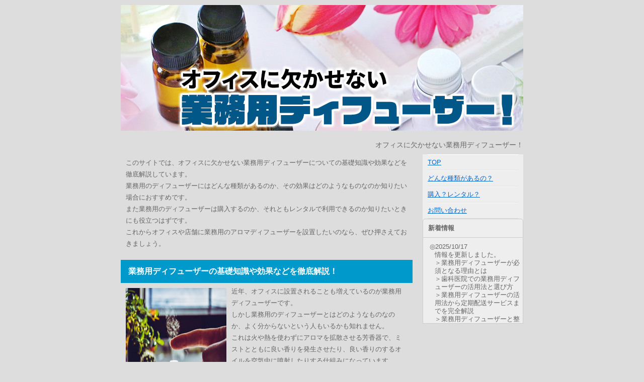

--- FILE ---
content_type: text/html; charset=UTF-8
request_url: https://www.daysinnuniversal.com/
body_size: 15359
content:
<!DOCTYPE html>
<html>
<head>
<meta charset="utf-8" />
<title>オフィスに欠かせない業務用ディフューザー！基礎知識や効果などを徹底解説！2026年1月更新｜オフィスに欠かせない業務用ディフューザー！</title>
<meta name="keywords" content="業務用ディフューザー,基礎知識" />
<meta name="description" content="近年、オフィスに設置されることも増えているのが業務用ディフューザーです。" />
<script type="text/javascript" src="analyze_p/analyze.js"></script>
<!--レスポンシブ-->
<meta name="viewport" content="width=device-width, initial-scale=1, minimum-scale=1">
<link rel="stylesheet" type="text/css" href="common/css/meanmenu.css" media="all"/>
<script src="js/jquery-1.9.1.js"></script>
<script src="js/jquery.meanmenu.js"></script>
<script>
$(document).ready(function() {
$('nav').meanmenu();
});
</script>
<!--レスポンシブここまで-->
<!--CSS切り替え-->
<script type="text/javascript">
(function(){
if ((navigator.userAgent.indexOf('iPhone') > 0 && navigator.userAgent.indexOf('OS 5') < 0 &&
navigator.userAgent.indexOf('iPad') == -1) ||
navigator.userAgent.indexOf('iPod') > 0 ||
navigator.userAgent.indexOf('Android') > 0) {
    document.write('<link rel="stylesheet" type="text/css" href="common/css/sp_base.css" />'); }else {
        document.write('<link rel="stylesheet" type="text/css" href="common/css/base.css" />');
    }

})();
</script>
<!--Twitterスクロール-->
  <script type="text/javascript">
var loop = setInterval(function() {
    var clone = $(".fileget .cnt.cf:first").clone(true);
    $(".fileget .cnt.cf:first").animate({
    marginTop : "-100%"
    }, {
    duration : 4500,
    complete : function() {
        $(".fileget .cnt.cf:first").remove();
        clone.clone(true).insertAfter($(".fileget .cnt.cf:last"));
    }
    });
}, 2000);
 </script>
<!--Twitterスクロールここまで--></head>

<body>

<div id="siteHeader"><div class="cmn">
<p><img src="images/logo.png" alt="オフィスに欠かせない業務用ディフューザー！" width="100%" /></p>
</div>
</div>

<div id="content"><div class="cmn">
<div id="header">

<h1>オフィスに欠かせない業務用ディフューザー！</h1>

<div id="main">


<p>
このサイトでは、オフィスに欠かせない業務用ディフューザーについての基礎知識や効果などを徹底解説しています。<br>業務用のディフューザーにはどんな種類があるのか、その効果はどのようなものなのか知りたい場合におすすめです。<br>また業務用のディフューザーは購入するのか、それともレンタルで利用できるのか知りたいときにも役立つはずです。<br>これからオフィスや店舗に業務用のアロマディフューザーを設置したいのなら、ぜひ押さえておきましょう。<br>
</p>


<h2>業務用ディフューザーの基礎知識や効果などを徹底解説！</h2>
<p>

<img src="images/image1.jpeg"alt="業務用ディフューザーの基礎知識や効果などを徹底解説！" align="left" />

近年、オフィスに設置されることも増えているのが業務用ディフューザーです。<br>しかし業務用のディフューザーとはどのようなものなのか、よく分からないという人もいるかも知れません。<br>これは火や熱を使わずにアロマを拡散させる芳香器で、ミストとともに良い香りを発生させたり、良い香りのするオイルを空気中に噴射したりする仕組みになっています。<br>業務用ディフューザーをオフィスで使用すると、職場の空気環境を改善させることに役立ちます。<br>ミストが発生するタイプは、乾燥しすぎないようにするのにも役立つのが特徴です。<br>受付やロビーなどに設置すれば、来客のおもてなしにも役立ちます。<br>香りのタイプによっては集中力アップに役立てることもできると言われています。<br>

</p>


<h2>業務にプラス効果があると話題を集める業務用ディフューザー</h2>
<p>

<img src="images/image2.jpeg"alt="業務にプラス効果があると話題を集める業務用ディフューザー" align="left" />

アロマはこれまでお風呂上がりや寝る前など、家庭でリラックスするために使われるものという認識が一般的でした。<br>
しかし近年ではオフィスでのアロマ使用が話題を集めており、積極的に導入する企業も増加中です。<br>大きな話題を集めている理由の一つは、職場環境の改善につながる効果を期待できるからでしょう。<br>長時間デスクワークをしているとやる気や集中力が低下したり、眼の疲れを感じたりしてしまいます。<br>
このような状況のまま従業員を働かせても、業務にプラスの効果はありません。<br>集中力の欠如によりミスが多発したり生産性が低下してしまうので、むしろマイナスになってしまうほどです。<br>そうした状況を改善するために期待を集めているのが話題の業務用ディフューザーです。<br>業務用ディフューザーはさまざまなアロマの香りを楽しむことができます。<br>緊張を和らげストレスを軽減したいならラベンダー、やる気を出したいときにはベルガモット、目の疲れを感じてるときにはスイートマジョラムなどなど、目的に合わせて業務用ディフューザーでアロマを使えば効果を期待できます。<br>
業務用ディフューザーがあるとオフィスを働きやすい環境に整えられるので、これから導入する企業も増えるでしょう。<br>

</p>

<h2>業務用ディフューザーを選ぶ際に確認したい芳香範囲</h2>
<p>

オフィスや店舗などで香りを拡散させたいときに使われるのが業務用ディフューザーですが、どの程度の広さの空間で使用して効果が感じられるのかという疑問を持っている人もいるのではないでしょうか。<br>業務用ディフューザーは、それぞれの製品によって香りを拡散させることのできる芳香範囲が異なっていることがあります。<br>業務用の場合には、家庭用と比較したときには拡散力が高いものが多くあるのが特徴です。<br>家庭用の場合には一般的な住居で使用することを想定しているので、家庭用のものを店舗やオフィスで使用すると拡散力が足りないこともあります。<br>とはいえ製品により異なるので導入を検討する場合には、使用する場所の空間の広さや得たい効果によって適しているものを選ぶ必要があります。<br>例えばホテルのロビーのような空間、美容・リラクゼーション向けサロンなどは広い芳香範囲に対応している製品がおすすめです。<br>しかしオフィスの会議室やトイレなどではそれほど拡散力が必要にならないかも知れません。<br>

</p>

<h2>業務用ディフューザーは設置工事の手間がかからない</h2>
<p>

業務用ディフューザーには床置き型と壁掛け型の2種類がありますが、床置き型は自立するタイプで設置工事も不要なので、手間もかからず移動も簡単です。<br>メーカーや機能によってサイズも大きく違い、業務用ディフューザーは小さいもので幅15cmから大きいもので幅40cm程度、家庭用ディフューザーは卓上に置けるような小さなサイズのものが多くなります。<br>導入する際には、設置場所の確保やどこに置くかによっても香りの拡散が違ってくるため、あらかじめ予定している場所にテスト的に置いてみたりしながら、どの程度室内へ香りが広がるかなどもチェックしておくことが大切になります。<br>壁掛け型は壁に取り付けるタイプのもので、本体を床に置かないことから空間を無駄なく設置でき、間違って倒してしまう心配もありません。<br>床置き型と比較してもスリムなデザインが多いので、置くスペースが狭いときに向いていますが、設置するときには工事が必要になるケースもあるため、購入する際には工事費と工事のスケジュール調整が必要になってきます。<br>

</p>

<h2>様々なシーンで大活躍する置き型業務用ディフューザー</h2>
<p>

さまざまなシーンで、良質な香りの空間づくりを可能にする業務用ディフューザーは、天然エッセンシャルオイルの持つ機能を最大限に生かした、アロマデザインを実現させています。<br>季節感を演出したり内装インテリアに合わせた香りで、お客様の五感に訴えた空間を生み出すことが可能です。<br>また環境の改善にも一役買っており、天然の香りが持つ抗菌抗ウイルス作用が、清潔感のあるきれいな場所を維持します。<br>香りによるリフレッシュやリラックス効果もあり、店舗スタッフの笑顔あふれる職場を目指せます。<br>商業施設や宿泊施設やブライダル、またフィットネスやクリニックや介護施設やオフィスなど、広い範囲で活躍しています。種類も豊富で、安全性を考えた熱不使用の噴霧方式のものや、オイルの消費量を抑え広範囲に対応するパワフルさと静粛性を持ち合わせたハイスペックなもの、香りの拡散力や持続性を重視した細かい粒子を使用したものや、100種類以上のフレグランスの使用が可能な香りを楽しめるもの、その他にも意外ですが虫よけ効果をきたいできるものもあります。<br>例えばレモングラスやシトロネラは蚊やゴキブリやダニなどに効果があると言われ、さらにレモンのような爽やかな香りが消臭効果も発揮します。<br>このように大活躍する置き型業務用ディフューザーは、人々の快適な暮らしを支える立役者なのです。<br>

</p>

<h2>業務用ディフューザーは定額制が便利でお得</h2>
<p>

店舗などにリラックスできる成分や良い香りを含んだ気体を噴霧する業務用ディフューザーは、素敵な空間を作り出しお客様に喜ばれます。<br>LEDが光るイルミネーションを搭載した機種もあり、視覚的にも楽しむことができます。<br>ここで気分よく過ごしてもらえたなら、またあの空間に行ってみたいという気持ちにさせてリピーターになってもらえば、店舗の売り上げにも大きな貢献を果たします。<br>そんな業務用ディフューザーは、定額制のサービスを利用するのが便利でお得です。<br>アロマ効果や良い匂いを作り出すリキッドやカートリッジの消耗品は無くなるたびに買い替えるのも大変ですが、定額制のサービスなら月に1回など定期的に届けられるので買い忘れも無く、常に稼働し続けることができます。<br>本体をレンタルにすれば、クリーニングなどのメンテナンスも任せることができます。<br>送付されるカートリッジは店舗の雰囲気に合うものを自ら指定するほかにも、季節に合わせたフレーバーを業者の方で選んでもらうことも可能です。<br>

</p>

<h2>業務用ディフューザーの導入手順と必要なコストとは</h2>
<p>

2020年以降、日本をはじめ世界各国でも清潔な室内空間を用意するすたるが定着をしました。<br>これは新型ウイルスが蔓延しているからであり、とくに不特定多数があつまる飲食店やクラブなどでは、空気清浄機などの装置を設置しないと業務の許可が下りないケースもあるほどです。<br>ここでは簡単に、業務用ディフューザーの導入手順と必要になるコストを述べていきます。<br>まず業務用ディフューザーは大きく分けて2つの方法で手に入れることが可能です。<br>ひとつはレンタルであり、専門会社からリースをするものです。<br>この場合のコストは月額約2000円前後になります。<br>反対に購入をして導入をすることも可能ですが、この場合だと100平方メートルの空間で約200万円ほどの費用が必要です。<br>導入手順はどちらも同じで、設置をしたい業務用ディフューザーを選らんで取り付けるのみとなります。<br>基本的には据え置き型となり、壁際などにおいて活用をしていくものです。<br>

</p>

<h2>オフィスなどの広い空間でアロマを楽しめる業務用ディフューザー</h2>
<p>

オフィスのような広い空間でアロマを漂わせたい時には、家庭用のディフューザーではパワー不足に感じることが多いかもしれません。<br>広範囲に香らせるためにも、1段階上の能力を持つ業務用ディフューザーの検討をおすすめします。<br>業務用ディフューザーとは、その名の通り業務用に用いることを念頭において設計されたディフューザーのことを言います。<br>家庭用の製品が狭い空間向けに作られているのに対し、業務用のものはオフィスやホテルのエントランスのような広い空間向けに作られているのが特徴です。<br>そのため家庭用のものでは性能的に足りないような場面でも、十分に香りを漂わせることができます。<br>選び方のポイントとしては、どれぐらいの面積の空間で使うことができるか比較することです。<br>オフィスの会議室で使うのであれば6畳程度のものを、サロンなら20畳ぐらいの製品であれば問題なく使うことができます。<br>もし設置する空間がさらに広く機能的に不足していると感じている場合には、複数の製品を設置することでカバーできるので安心です。<br>

</p>

<h2>業務用ディフューザーのタイプ別の拡散力比較</h2>
<p>

ディフューザーは、香りを拡散するために使用されるアイテムです。<br>業務用ディフューザーは、広い空間に香りを拡散する必要があるため、より高い拡散力が求められます。<br>以下では、業務用ディフューザーの拡散能力について説明します。<br>

電気式ディフューザー：電気式は、電気を使って香りを拡散するタイプのディフューザーです。<br>このタイプは、広い拡散が特徴で、空気中に微細な香りの粒子を噴射するため、広い空間でも均一な香りを広げることができます。<br>

アロマスプレー：アロマスプレーは、香りの液体を噴射して香りを拡散するタイプのディフューザーです。<br>業務用のアロマスプレーは、高圧噴霧を使用するため、より広範囲に香りを広げることができます。<br>

超音波式ディフューザー：超音波式は、水とアロマのオイルを混ぜた液体を、超音波で霧状に拡散するタイプのディフューザーです。<br>このタイプのものは、広い空間でも均一な香りを広げることができます。<br>

空気清浄機能付きディフューザー：空気清浄機能付きディフューザーは、アロマを拡散するだけでなく、空気中の汚染物質を除去する機能が備わっています。<br>このタイプのものは、香りを拡散しながらより広く拡散が可能です。<br>

以上が、業務用ディフューザーの拡散力についての解説です。<br>使用する場所や用途に合わせて、適切なタイプのディフューザーを選ぶことが重要です。<br>

</p>

<h2>業務用ディフューザーと空間や配置への配慮</h2>
<p>

務用ディフューザーはスペースの雰囲気や印象を大きく左右する重要な役割を持っています。<br>以下では業務用ディフューザーとスペースの関係について解説します。<br>

部屋のサイズに合わせたディフューザーの選択：ディフューザーは、広さに合わせて選択することが大切です。<br>小さいスペースに大型のディフューザーを置くと、香りが強すぎる場合があります。<br>逆に、大きなスペースに小型のディフューザーを置くと、香りが届かない場合があります。<br>スペースの広さに合わせて、適切なディフューザーを選択することが重要です。<br>

香りの種類によるスペースの印象の変化：業務用ディフューザーで使用するアロマの種類によって、空間の印象が大きく変わります。<br>例えば、ラベンダーやローズのようなフローラル系のアロマは、リラックス効果があり、落ち着いた雰囲気を演出します。<br>一方、レモンやミントのようなシトラス系のアロマは、清涼感があり、爽やかな印象を与えます。<br>

ディフューザーの配置による効果の変化：業務用ディフューザーの配置によって、香りの拡散効果が変化します。<br>例えば、空調の風が吹き込む方向にディフューザーを置くと、香りが広がりやすくなります。<br>また、入り口付近や窓辺に置くと、スペース全体に香りが広がります。<br>

以上が、業務用ディフューザーと空間の関係についての解説です。<br>スペースのサイズや目的香りの種類や配置によって、効果的に香りを拡散することができます。<br>

</p>

<h2>メンテナンスと業務用ディフューザーの定額サービス</h2>
<p>

業務用ディフューザーは、長期間使う時のメンテナンスも含めて購入先を選ぶことも大切です。<br>機能面を従事して選ぶことも大切ですが、使い続ける中で中の掃除を行っていくなど、手入れを自分で行える知識があればもんだないですが、難しい場合は、業務用ディフューザーはプロにお任せしていくことも大事です。<br>定額サービスがあるため、使い続ける中でスタッフのサポートを受けられる形の契約をすることもできます。<br>製品によってはメンテナンス不要のものもありますが、数カ月に一度訪問してもらいスタッフに対応してもらうことができるプランもあります。<br>オイル交換を行っていくときに、スタッフが定期的に来てくれると、特に業務用ディフューザーの不調で困る心配なく、難しいことはスタッフお任せすることができます。<br>スタッフ対応も確認しながら、契約をする業務用ディフューザーのサービスを選択できるように、比較サイトも活用してプランを選択することも大事です。<br>

</p>

<h2>業務用ディフューザーのアロマの芳香範囲とは</h2>
<p>

ショッピングや美容のサロンに行ったり、仕事の出先で心地良いアロマの香りを感じることがあります。<br>植物から抽出した精油で芳香を楽しむアロマテラピーには、リラックス効果などが期待できることも。<br>優しい香りを生活に取り入れていたり、癒されたという経験のある方もいるのではないでしょうか。<br>店舗やオフィスなどで使用する業務用ディフューザーは家庭用の芳香範囲とは異なり、広範囲での使用が可能となっています。<br>商品や使用状況等にもよりますが、約40畳ほどの広さに対応しているものも。タイマーや芳香濃度の調整など機能面が充実していたり、長時間の使用に対応しています。<br>業務用ディフューザーの中には、定額制のサブスクリプションのサービスもあります。<br>導入を考えているけれど購入に迷っていたり、お試しで使用してみたい場合に嬉しいサービスです。<br>アロマの業務用ディフューザーは、優しい香りで心地よい空間を演出してくれる素敵なアイテムです。<br>

</p>


<h2>業種を問わず役立つ業務用ディフューザーの活用術</h2>
 <p> 様々な業界で重宝され、業務効率の向上に役立つ業務用ディフューザーは、リラクゼーションスペースやオフィスなどで、作業中のストレス軽減や気分転換に一役買っています。<br>
特に、健康や美容に関連する業種では、心身のリラックスを促す香りの力を利用して顧客サービスの質を高め、集客力の向上にも大きく寄与しています。<br>
加えて、医療機関では治療や検査を控える患者の不安を和らげるためにも活用され、待合室や検査室で穏やかな香りを漂わせることで、訪れる人々に安心を提供しています。<br>
飲食店における業務用ディフューザーの使用は、食事の雰囲気を格段に向上させるために欠かせない要素です。
消費者は味覚だけでなく、嗅覚を通じた体験にも敏感であり、食事の記憶を香りと共に形作ります。<br>
そのために、業種を見極めた上で適切な香り選びが施されることが大切になってきます。
香りは環境を潤し、人々の心に豊かな体験をもたらす力を持っており、そういった観点からも業務用ディフューザーは各業界での需要が拡大し続けています。<br>
</p>

<h2>業務用ディフューザー活用法とその場所にあった選び方</h2>
 <p> 業務用ディフューザーを活用する際には、適切な選び方と場所が重要です。
香りを効果的に拡散させることで、店舗やオフィスの環境改善に役立てることができます。<br>
まずは、業務用ディフューザー選びにあたって、その稼働時間の長さと耐久性を考慮する必要があります。
一日中使用する場合、頻繁にオイルを交換する手間が省ける大容量のものを選ぶと良いでしょう。<br>
また、デザインも重要であり、設置する環境に調和する外観のものを選ぶことが望ましいです。
次に、配置する場所ですが、来客が多いエントランスや待合室に設置すると、訪れる人たちに心地良い第一印象を与えることができます。<br>
また、オフィス内では作業効率を上げるためにも、リフレッシュできる香りを選び、ストレスの軽減に繋げることも可能です。<br>
さらに、休憩スペースではリラックスできる香りを使うことで、社員の満足度向上に寄与します。
ただし、香りには個人差があるため、使用するにあたってはできるだけ多くの人が受け入れやすい香りを選ぶこと、強すぎず空間に溶け込むように設定することが大切です。<br>
最後に、定期的なメンテナンスを行うことで長く利用することができます。
業務用ディフューザーは存在感がありながらも、空間を豊かにする優れたアイテムです。<br>
正しい選び方と設置場所を理解することで、その効果を最大限に発揮されます。<br>
</p>

<h2>安全に取り入れる業務用ディフューザーの知識</h2>
 <p> 業務用ディフューザーを取り入れる際はその安全性に注意することが重要です。
まず、製品を選ぶ際には安全に関する情報を確認し、信頼性の高い製造元から購入することが肝心です。<br>
業務用ディフューザーの正しい使用方法を理解し、設置場所も適切に選ぶ必要があります。
また、定期的なメンテナンスを行い、消耗品の交換も忘れてはならないでしょう。<br>
安全な業務用ディフューザーの利用は、快適な室内環境を保つ上で欠かせない要素です。
ディフューザーから放たれる香りは、顧客や従業員の心地よい体験を作り出し、ブランドのイメージ向上にも寄与します。<br>
しかし、使用するアロマオイルが品質基準を満たしたものかどうかも確認することが必要です。
アロマオイルに含まれる成分には、アレルギーを引き起こす可能性のあるものもありますので、使用前には成分表示を注意深くチェックしましょう。<br>
業務用ディフューザーはその機能だけでなく、デザイン性にも優れているため、室内のインテリアとしても活躍します。<br>
しかし、美しいだけでなく実用的で安全な製品を選び、業務に適した形で活用することが推奨されます。
以上のことを踏まえ、業務用ディフューザーを安全かつ効果的に利用することで、ビジネスの成長を支える環境作りに貢献することができるでしょう。<br>
</p>

<h2>業務用ディフューザーと電源の便利な選び方</h2>
 <p> 業務用ディフューザーの選び方として最も重要なのは、その場の雰囲気に合った香りの強さを調節できるかどうかです。<br>
肝心なのは、ディフューザーが持つ機能と設置する空間の広さ、目的に最適なものを選ぶこと。
そのためにも、香りの強さを調節できる機能がついているかを確認しましょう。<br>
また、業務用ディフューザーを選ぶ際には電源の種類も重要です。
コンセント式とバッテリー式がありますが、設置場所での利用しやすさや電源の持続時間を考えて選ぶ必要があります。<br>
さらに、定期的なメンテナンスのしやすさや消耗品の交換頻度、コストも選定のポイントです。
業務用ディフューザーは、商業施設やオフィスなど様々な場所で使用されており、それぞれの場所で適した香りを演出し、快適な空間作りに一役買っています。<br>
持続性が求められることも多いので、連続運転時間もチェックしましょう。
電源の確保が容易な場所ではコンセント式が便利ですが、移動が頻繁にあるような場合はバッテリー式の方が使い勝手が良いでしょう。<br>
購入前には、商品のスペックだけでなく、アフターサービスや保証内容についても事前に調べておくことが大切です。<br>
日々の業務をスムーズにし、訪れる人に良い印象を与えるためにも、業務用ディフューザーを適切に選び、上手に活用していきましょう。<br>
</p>

<h2>業務用ディフューザーが故障したときの対処法</h2>
 <p> 業務用ディフューザーのメリットは多く、癒しの香りを広範囲にわたって供給することが可能ですが、使用中に時折故障が発生することがあります。<br>
そんな時に役立つのが、故障時の対処法です。
まずはディフューザーを安全な状態にしてから、説明書を参照し基本的なトラブルシューティングを試みましょう。<br>
電源が入らない場合は、コンセントの抜き差しや、電源コードの断線を確認します。
また、異音がする場合は、内部のクリーニングや、異物が挟まっていないかの点検が必要です。<br>
香りが広がらないときは、エッセンシャルオイルが切れていないか、またはノズルが詰まっていないかを確認しましょう。<br>
上記の対処法で問題が解決しない場合は、専門の修理業者に相談することも一つの手段です。
業務用ディフューザーはその扱いが難しい場合があるため、適切なメンテナンスを怠らないことが長期的に安定して使用する秘訣です。<br>
定期的な清掃や、適切なオイルの選定、部品の交換など、元通りに機能するための努力を惜しまないようにしましょう。<br>
ディフューザーは快適な空間作りに欠かせないアイテムであり、適切なケアをすることで、より長くその恩恵を享受することができます。<br>
故障からそれらを守るためにも、今回紹介した対処法をぜひ参考にしてください。
これらのポイントを押さえておくことで、突然のトラブルにも冷静に対応できるでしょう。<br>
</p>


<h2>業務用ディフューザーの情報を集めよう</h2><br>

<p>
<a href="https://www.cse-web.co.jp/diffuser/">業務用ディフューザーを詳しく</a>

</p>

<h2>業務用ディフューザーが美術館の香り空間を実現</h2>
<p>
美術館の展示物を鑑賞する際の体験は、視覚だけでなく嗅覚にも影響されることがあります。<br>
最近では、業務用ディフューザーを導入し、美術館の展示空間に香りの要素を取り入れる動きが広まっています。<br>
業務用ディフューザーは、広い空間でも均一に香りを広げることができ、訪れた人々に一体感を与えます。<br>
特に、美術館などの静かな環境では、香りが空間全体を包むことで、より深い感動を与えることが可能です。<br>
業務用ディフューザーを使用することで、美術館の香り空間は、特定のテーマや展示物に基づいた香りを漂わせることができます。<br>
たとえば、古代エジプト展では、香木の香りを取り入れることで、展示物に対する興味をさらに深めることができます。<br>
また、現代アートの展示では、クリーンな香りを選び、視覚との調和を取ることが重要です。<br>
このように、業務用ディフューザーを活用することで、美術館の空間は視覚と嗅覚の両方から楽しむことができ、訪問者にとって忘れられない体験を提供します。<br>
香りは記憶に深く結びついており、美術館での感動を長く記憶に残す手助けとなります。<br>
これからも、美術館では業務用ディフューザーを活用した多彩な香り空間が生まれることが期待されます。<br>
</p>


<h2>病院でのストレス軽減に効果的な業務用ディフューザーの活用法</h2>
<p>
業務用ディフューザーは病院の待合室や診療室で活用されることが多いです。<br>
これは、ディフューザーがリラックス効果のある香りを空間に広げ、患者や医療スタッフのストレスを軽減するためです。<br>
特に、アロマオイルを使用したディフューザーは、その香りの種類によってリラックス効果・集中力向上・リフレッシュ効果など、さまざまな効果を期待できます。<br>
業務用ディフューザーの導入には、初期費用がかかることもありますが、持続的な効果を考えるとコストパフォーマンスが高いといえます。<br>
また、定期的なメンテナンスを行うことで、長期間にわたり効果を維持することが可能です。<br>
病院の待合室では、患者がリラックスできる空間を提供することが重要です。<br>
待ち時間が長く感じられる待合室で、業務用ディフューザーの香りが患者をリラックスさせ、心地よい空間を作り出すことができます。<br>
さらに、診療室内でも業務用ディフューザーを活用することで、緊張をほぐし、患者がリラックスした状態で診療を受けることができます。<br>
このように、業務用ディフューザーは病院でのストレス軽減に役立つアイテムとして、多くの医療機関で採用されています。<br>
</p>


<h2>業務用ディフューザーによる高齢者施設での認知症予防アプローチ</h2>
<p>
業務用ディフューザーは、認知症予防に効果的な手段として高齢者施設で注目を集めています。<br>
高齢者施設では、日常生活における様々な問題点が存在します。<br>
これに対し、業務用ディフューザーを活用することで、施設内の空気質を改善し、利用者の心身の健康に寄与することが期待されています。<br>
まず、業務用ディフューザーとは、精油や芳香剤を微細な霧状にして空間に拡散させる装置です。<br>
これにより、室内の空気が香りで満たされ、リラックス効果が得られるとされています。<br>
特に、ラベンダーやローズマリーのような香りは、認知機能の向上やストレス軽減に役立つとされています。<br>
次に、業務用ディフューザーを設置するメリットについて説明します。<br>
高齢者施設では、利用者の状態に応じた個別のケアが重要です。<br>
ディフューザーを適切に配置すれば、施設全体の雰囲気が明るくなり、利用者の心身の安定に寄与します。<br>
さらに、介護職員も働きやすい環境が整うため、業務効率の向上が期待できます。<br>
このように、業務用ディフューザーは高齢者施設における効果的なアプローチとして、ますます重要性が増しています。<br>
</p>


<h2>インテリアに最適な業務用ディフューザーがもたらす高級感と実用性</h2>
<p>
業務用ディフューザーは、インテリアとして非常に人気があります。<br>
その理由は、単なる香りだけではなく高級感や実用性も兼ね備えているからです。<br>
このディフューザーを使うことで、空間が一気に洗練された雰囲気になるのです。<br>
特に業務用ディフューザーは、広い範囲に香りを広げることができるため、大型のオフィスや店舗などで非常に役立ちます。<br>
また、多種多様なデザインがあり、どのようなインテリアスタイルにもマッチします。<br>
例えばモダンなオフィスにはシンプルなデザインが、クラシックな空間には豪華なデザインが適しています。<br>
さらに、業務用ディフューザーの操作は簡単で、メンテナンスも手間がかからないため、忙しいビジネスシーンで重宝されています。<br>
一度設置すれば、香りや見た目を長期間楽しむことができます。<br>
インテリアとしての業務用ディフューザーは、その高級感と実用性から、今後も広く利用され続けることでしょう。<br>
</p>


<h2>最新デザインの業務用ディフューザーで実現する空間の美しさと快適性</h2>
<p>
最新デザインの業務用ディフューザーは、商業施設やオフィス空間において魅力的な選択肢です。<br>
まず、最新デザインの特徴として、シンプルで洗練された外観が挙げられます。<br>
このデザインは、どんなインテリアにも自然に溶け込み、視覚的な美しさを提供します。<br>
さらに、業務用ディフューザーは高性能な機能を備えており、大規模な空間でも均一に香りを拡散させることが可能です。<br>
これにより、訪れる人々に心地よい環境を提供し、滞在時間をより快適なものにします。<br>
また、長時間連続運転が可能なモデルも多く、メンテナンスの手間を軽減します。<br>
最新のディフューザー技術は、香りの強さやタイミングを細かく調整できるため、空間の特性や使用目的に応じた最適な環境を作り出すことができます。<br>
業務用ディフューザーの適用範囲は広く、ホテルのロビーや会議室、レストランなど、さまざまな場所で活用されています。<br>
特に、客室の雰囲気をアップさせるためのツールとしても人気です。<br>
快適な空間作りをサポートする業務用ディフューザーは、今後ますます需要が高まることでしょう。<br>
</p>

<h2>業務用ディフューザーが必須となる理由とは</h2>
<p>
業務用ディフューザーは多くの場面で役立つアイテムです。<br>
特に、美容室やエステサロンでは、その香りや室内の環境を整えるために必須となることが多いです。<br>
まず、業務用ディフューザーは広い空間に均一に香りを届けることができるため、お客様にリラックスしたひとときを提供することが可能です。<br>
また、複数の香りを選んで使用することができるため、季節やイベントに応じて雰囲気作りを柔軟に変更できます。<br>
さらに、業務用ディフューザーは耐久性が高く、一度の購入で長期間使用することが可能です。<br>
これにより、コストパフォーマンスにも優れています。<br>
このように、業務用ディフューザーは空間の香りを演出するだけでなく、心地よい環境作りのために重要な役割を果たします。<br>
多くのビジネスシーンにおいて、その存在感は欠かせないものとなっています。<br>
いかがでしょうか、業務用ディフューザーがより魅力的に思えてきませんか。<br>
</p>


<h2>歯科医院での業務用ディフューザーの活用法と選び方</h2>
<p>
歯科医院の待合スペースでは、快適な環境が求められます。<br>
そのために注目されているのが業務用ディフューザーです。<br>
業務用ディフューザーを活用することで、院内の空気を効果的に芳香でき、患者様のリラックスを促進します。<br>
また、消臭効果も期待できるため、歯科特有の匂いを和らげることができます。<br>
業務用ディフューザーの選び方としては、まず適切な広さに対応する能力があるか確認することが重要です。<br>
そして、使用する香りの種類や強さも調整できるタイプを選ぶと良いでしょう。<br>
これにより、クリニックの雰囲気に合った香りを提供することが可能です。<br>
また、メンテナンスが簡単であることも考慮に入れて選ぶと、長期的な利用がしやすくなります。<br>
加えて、操作がシンプルであるデザインであれば、スタッフの負担も軽減できます。<br>
このように、業務用ディフューザーを導入することで、患者様にとって快適な環境を提供し、クリニックのイメージアップにもつながります。<br>
ぜひ、適切なディフューザーを選んで、院内環境の向上に役立ててください。<br>
</p>


<h2>業務用ディフューザーの活用法から定期配送サービスまでを完全解説</h2>
<p>
業務用ディフューザーは、オフィスや飲食店などで広く利用される便利なアイテムです。<br>
このアイテムは、空間全体に香りを行き渡らせることができ、心地よい環境を作り出す手助けをします。<br>
業務用ディフューザーの特長は、安全性が高く、長時間使用しても安心である点です。<br>
また、耐久性にも優れており、長期間高いパフォーマンスを維持し続けます。<br>
さらに、多くの企業では、ディフューザーのオイルやフレグランスを定期配送サービスを利用して補充することができます。<br>
このサービスを利用することで、煩わしい手間を省き、常に快適な香りを提供し続けられるのが魅力です。<br>
そして、香りの種類も豊富で、利用シーンや好みに応じて選べるため、カスタマイズの幅が広がります。<br>
業務用ディフューザーと定期配送サービスは、ビジネスにおける環境の質を高め、訪れる人々に良い印象を与える重要な要素となります。<br>
これらを上手に活用することで、より魅力的で居心地の良い空間を提供できるでしょう。<br>
</p>


<h2>業務用ディフューザーと整体院の魅力について</h2>
<p>
業務用ディフューザーについて、整体院での利用が注目されています。<br>
業務用ディフューザーは、広い空間を効率的に香らせることができるため、リラックス効果を高める目的で使用されています。<br>
整体院では訪れる人々が心身ともにリラックスできるよう、快適な環境作りを心掛けています。<br>
施術スペース全体に香りを均一に行き渡らせることで、施術をより効果的にすることが期待されています。<br>
さらに業務用ディフューザーは、種類や設定によって香りを細かく調整できるため、来院者の好みに合わせた空間作りが可能です。<br>
施術の満足度を向上させるため、業務用ディフューザーの導入を考える整体院は増加しています。<br>
さまざまな香りによって気持ちを和らげるだけでなく、施術との相乗効果によって訪れる人々の健康と癒しに繋がることが期待されています。<br>
これから整体院を利用される方にとって、業務用ディフューザーが提供する香りの効果を体験することは、一つの楽しみとなるかもしれません。<br>
</p>


<h2>コスト削減に役立つ業務用ディフューザーの年間契約のメリットについて</h2>
<p>
コスト削減に向けた業務用ディフューザーの年間契約についてご紹介します。<br>
業務用ディフューザーは、空間の雰囲気をおしゃれかつ心地よく演出するのに適しています。<br>
しかし、ランニングコストが気になる場合もあります。<br>
この問題を解決しつつ、経済的な観点からも非常に魅力的な選択肢として注目されているのが年間契約です。<br>
年間契約を利用することで、業務用ディフューザーの購入費用を抑えつつ、安定的に高品質な香りを楽しむことができます。<br>
また、サプライヤーによっては、年間契約を結ぶことで特別な割引が適用される場合もありますし、商品の交換や点検などのメンテナンスサービスが含まれていることもありますので、長期的に見ると大変お得です。<br>
さらに、年間契約は計画的な経費計上を可能にするため、予算管理がしやすくなるという利点があります。<br>
事業計画に応じて適切な契約内容を選ぶことで、ランニングコストの予測がしやすくなり、経費削減と品質管理を両立させることができます。<br>
このように、業務用ディフューザーの年間契約は、コスト削減を図りつつサービスの質を維持するための効果的な手段と言えるでしょう。<br>
</p>
<br>

</div>
</div>

<div id="aside">
<dl id="utilities">
<dd><nav><ul>

<li><a href="/">TOP</a>
</li>
<li><a href="syurui.html">どんな種類があるの？</a>
</li>
<li><a href="dotti.html">購入？レンタル？</a>
</li>
<li><a href="form.html">お問い合わせ</a>
</li>
</ul></nav>

<!--新着情報-->
<div style="border:1px solid #ccc; border-radius:5px 5px 0 0; padding:10px; font-size:13px; text-align:left; font-weight:bold;">
新着情報
</div>
<div style="border-left:1px solid #ccc; border-right:1px solid #ccc; border-bottom:1px solid #ccc; position: relative; height:170px; padding:0 3px; max-width:512px; min-width:172px; overflow-y:scroll; margin-bottom:15px;">


<div style="width:100%; margin:0 auto;">
	<div style="padding:0 0 0 10px;">

<div class="news"> <p style="text-align:left; margin:10px 0 0 0;">◎2025/10/17</p>
<p style="margin:0 0 0 10px;">情報を更新しました。<br>
＞業務用ディフューザーが必須となる理由とは<br>
＞歯科医院での業務用ディフューザーの活用法と選び方<br>
＞業務用ディフューザーの活用法から定期配送サービスまでを完全解説<br>
＞業務用ディフューザーと整体院の魅力について<br>
＞コスト削減に役立つ業務用ディフューザーの年間契約のメリットについて<br>
</p></div>


<div class="news"> <p style="text-align:left; margin:10px 0 0 0;">◎2024/12/09</p>
<p style="margin:0 0 0 10px;">情報を更新しました。<br>
＞業務用ディフューザーが美術館の香り空間を実現<br>
＞病院でのストレス軽減に効果的な業務用ディフューザーの活用法<br>
＞業務用ディフューザーによる高齢者施設での認知症予防アプローチ<br>
＞インテリアに最適な業務用ディフューザーがもたらす高級感と実用性<br>
＞最新デザインの業務用ディフューザーで実現する空間の美しさと快適性<br>
</p></div>

<!--
<p style="text-align:left; margin:10px 0 0 0;">◎2017/2/2</p>
<p style="margin:0 0 0 10px;"><a href="●●●.html">○○○</a>
<br>の情報を更新しました。</p>
-->

<div class="news"> <p style="text-align:left; margin:10px 0 0 0;">◎2024/2/1</p>
<p style="margin:0 0 0 10px;">情報を更新しました。<br>
＞業種を問わず役立つ業務用ディフューザーの活用術<br>
＞業務用ディフューザー活用法とその場所にあった選び方<br>
＞安全に取り入れる業務用ディフューザーの知識<br>
＞業務用ディフューザーと電源の便利な選び方<br>
＞業務用ディフューザーが故障したときの対処法

</p></div>

<p style="text-align:left; margin:10px 0 0 0;">◎2023/4/3</p>
<p style="margin:0 0 0 10px;">情報を追加しました</p>
> オフィスなどの広い空間でアロマを楽しめる業務用ディフューザー<br>
> 業務用ディフューザーのタイプ別の拡散力比較<br>
> 業務用ディフューザーと空間や配置への配慮<br>
> メンテナンスと業務用ディフューザーの定額サービス<br>
> 業務用ディフューザーのアロマの芳香範囲とは<br>
<p style="text-align:left; margin:10px 0 0 0;">◎2022/6/1</p>
<p style="margin:0 0 0 10px;">情報を追加しました</p>
> 業務用ディフューザーを選ぶ際に確認したい芳香範囲<br>
> 業務用ディフューザーは設置工事の手間がかからない<br>
> 様々なシーンで大活躍する置き型業務用ディフューザー<br>
> 業務用ディフューザーは定額制が便利でお得<br>
> 業務用ディフューザーの導入手順と必要なコストとは<br>
<p style="text-align:left; margin:10px 0 0 0;">◎2021/10/15</p>
<p style="margin:0 0 0 10px;">サイトを公開しました</p>
	</div>
</div>

</div>
<!--新着情報ここまで-->


<!--Twitter-->
<!--
<div class="twm">
	<div class="twml">「●●●」<br>に関連するツイート</div>
	<div class="twmr"><span class="ref">Twitter</span></div>
	<div style="clear:both;"></div>
</div>

	<div class="fileget">
<br />
<b>Warning</b>:  Undefined array key 0 in <b>/home/xs642993/daysinnuniversal.com/public_html/inc/twitter.php</b> on line <b>21</b><br />
<br />
<b>Warning</b>:  Trying to access array offset on value of type null in <b>/home/xs642993/daysinnuniversal.com/public_html/inc/twitter.php</b> on line <b>21</b><br />
<br />
<b>Warning</b>:  Undefined array key 0 in <b>/home/xs642993/daysinnuniversal.com/public_html/inc/twitter.php</b> on line <b>23</b><br />
<br />
<b>Warning</b>:  Trying to access array offset on value of type null in <b>/home/xs642993/daysinnuniversal.com/public_html/inc/twitter.php</b> on line <b>23</b><br />
	<div class="cnt cf">
	</a>	<h2></h2>
	</div>
<br />
<b>Warning</b>:  Undefined array key 1 in <b>/home/xs642993/daysinnuniversal.com/public_html/inc/twitter.php</b> on line <b>21</b><br />
<br />
<b>Warning</b>:  Trying to access array offset on value of type null in <b>/home/xs642993/daysinnuniversal.com/public_html/inc/twitter.php</b> on line <b>21</b><br />
<br />
<b>Warning</b>:  Undefined array key 1 in <b>/home/xs642993/daysinnuniversal.com/public_html/inc/twitter.php</b> on line <b>23</b><br />
<br />
<b>Warning</b>:  Trying to access array offset on value of type null in <b>/home/xs642993/daysinnuniversal.com/public_html/inc/twitter.php</b> on line <b>23</b><br />
	<div class="cnt cf">
	</a>	<h2></h2>
	</div>
<br />
<b>Warning</b>:  Undefined array key 2 in <b>/home/xs642993/daysinnuniversal.com/public_html/inc/twitter.php</b> on line <b>21</b><br />
<br />
<b>Warning</b>:  Trying to access array offset on value of type null in <b>/home/xs642993/daysinnuniversal.com/public_html/inc/twitter.php</b> on line <b>21</b><br />
<br />
<b>Warning</b>:  Undefined array key 2 in <b>/home/xs642993/daysinnuniversal.com/public_html/inc/twitter.php</b> on line <b>23</b><br />
<br />
<b>Warning</b>:  Trying to access array offset on value of type null in <b>/home/xs642993/daysinnuniversal.com/public_html/inc/twitter.php</b> on line <b>23</b><br />
	<div class="cnt cf">
	</a>	<h2></h2>
	</div>
<br />
<b>Warning</b>:  Undefined array key 3 in <b>/home/xs642993/daysinnuniversal.com/public_html/inc/twitter.php</b> on line <b>21</b><br />
<br />
<b>Warning</b>:  Trying to access array offset on value of type null in <b>/home/xs642993/daysinnuniversal.com/public_html/inc/twitter.php</b> on line <b>21</b><br />
<br />
<b>Warning</b>:  Undefined array key 3 in <b>/home/xs642993/daysinnuniversal.com/public_html/inc/twitter.php</b> on line <b>23</b><br />
<br />
<b>Warning</b>:  Trying to access array offset on value of type null in <b>/home/xs642993/daysinnuniversal.com/public_html/inc/twitter.php</b> on line <b>23</b><br />
	<div class="cnt cf">
	</a>	<h2></h2>
	</div>
<br />
<b>Warning</b>:  Undefined array key 4 in <b>/home/xs642993/daysinnuniversal.com/public_html/inc/twitter.php</b> on line <b>21</b><br />
<br />
<b>Warning</b>:  Trying to access array offset on value of type null in <b>/home/xs642993/daysinnuniversal.com/public_html/inc/twitter.php</b> on line <b>21</b><br />
<br />
<b>Warning</b>:  Undefined array key 4 in <b>/home/xs642993/daysinnuniversal.com/public_html/inc/twitter.php</b> on line <b>23</b><br />
<br />
<b>Warning</b>:  Trying to access array offset on value of type null in <b>/home/xs642993/daysinnuniversal.com/public_html/inc/twitter.php</b> on line <b>23</b><br />
	<div class="cnt cf">
	</a>	<h2></h2>
	</div>
</div>
-->
<!--Twitterここまで-->
</dd>
		</dl>
	</div>
</div></div>

<div id="siteFooter"><div class="cmn">
	<div id="footer">

		<div id="address">Copyright &copy; 2021 <em><a href="/">オフィスに欠かせない業務用ディフューザー！</a>
</em> all rights reserved.</div>
	</div>

</div>
</div>

</body>
</html>


--- FILE ---
content_type: text/css
request_url: https://www.daysinnuniversal.com/common/css/base.css
body_size: 2795
content:
@charset "utf-8";

/**
 * Copyright (c) 2010, Yahoo! Inc. All rights reserved.
 * Code licensed under the BSD License:
 * http://developer.yahoo.com/yui/license.html
 * version: 2.8.2r1
 *
 * Font size Adjustment
 * http://developer.yahoo.com/yui/examples/fonts/fonts-size_source.html
 */
body { font: 13px/1.231 arial,helvetica,clean,sans-serif;*font-size: small;*font: x-small; }
select,input,button,textarea { font: 99% arial,helvetica,clean,sans-serif; }
table { font-size: inherit;font: 100%; }
pre,code,kbd,samp,tt { font-family: monospace;*font-size: 108%;line-height: 1em; }

/* ====================

 Reset

==================== */

html,body,div,
form,legend,fieldset,dl,dt,dd,ul,ol,li,table,caption,tr,th,td,
p,address,blockquote,h1,h2,h3,h4,h5,h6 {
	margin: 0;
	padding: 0;
	font-weight: normal;
	font-style: normal;
	vertical-align: top;
	border: none;
}

img,a img {
	margin: 0;
	padding: 0;
	border: none;
	vertical-align: middle;
}

/* ====================

 Page Structure

==================== */

body {
	font-family: Verdana,Arial,Helvetica,sans-serif,"Hiragino Kaku Gothic Pro","ヒラギノ角ゴ Pro W3","メイリオ",Meiryo,"ＭＳ Ｐゴシック";
	color: #666;
	background-color: #ddd;
}

/* Link
---------------*/

a:link {
	color: #06C;
}

a:visited {
	color: #339;
}

a:hover {
	color: #C06;
}

/* Headding tag
---------------*/

#main h2 {
	margin-top: 1em;
	padding: 15px;
	font-size: 16px;
	font-weight:bold;
	line-height: 1em;
	color: #fff;
	clear: both;
	background:#09c;
}

h3 {
	margin-top: 1em;
	padding: 10px 0 10px 20px;
	font-size: 123.1%;
	line-height: 1em;
	color: #fff;
	background: url(../../images/subttl.gif) no-repeat 0 0;
	clear: both;
}

/* Text
---------------*/

em {
	font-weight: bold;
	font-style: normal;
}

strong {
	color: #FF3200;
	font-weight: bold;
	font-style: normal;
}

/* ====================

 p#notice

==================== */

p#notice {
	padding: 1em 0;
	text-align: center;
	color: #cc3300;
	background-color: #fefefe;
}

/* ====================

 p#pageTop

==================== */

p#pageTop {
	width: 1px;
	height: 1px;
	position: absolute;
	top: 0;
	left: 0;
	overflow: hidden;
	font-size: 1px;
	line-height: 0;
}

/* ====================

 siteHeader

==================== */

#siteHeader {
}


/* Website Title
---------------*/

#siteHeader p {
	padding: 10px 0;
}

/* Global menu
---------------*/

#siteHeader ul {
	position: absolute;
	bottom: 0;
	left: 0;
}

#siteHeader ul li {
	width: 200px;
	float: left;
	list-style-type: none;
}

/* ====================

 div#content

==================== */

body.main div#content {
	background: #fff url(../../images/content_bg.gif) repeat-x 0 0;
}

body.main div#content div.cmn {
	padding: 1px 0 20px 0;
	background: #fff url(../../images/content_bg2.gif) no-repeat 0 0;
}

body.sub div#content {
	background: #fff url(../../images/content_sub_bg.gif) repeat-x 0 0;
}

body.sub div#content div.cmn {
	padding: 1px 0 20px 0;
	background: #fff url(../../images/content_sub_bg2.gif) no-repeat 0 0;
}

/* Caption
---------------*/

h1 {
	font-size:14px;
	text-align:right;	
	margin:10px 0;
}

/* Topic Path
---------------*/

p#topicPath {
	font-size: 77%;
}

p#topicPath a {
	display: block;
	margin-right: 10px;
	padding: 3px 15px 4px 0;
	float: left;
	display: inline; /* for IE6 */
	color: #666;
	background: url(../../images/path_arrow.gif) no-repeat 100% 0;
}

p#topicPath span {
	display: block;
	padding: 3px 15px 4px 0;
	float: left;
	display: inline; /* for IE6 */
}

/* ====================
 div#main
==================== */

div#main {
	_height: 1px; /* for IE6 */
	*min-height: 1px; /* for IE7 */
	font-size: 108%;
}

div#main p {
	font-size:13px;
	padding:5px 10px;
	line-height: 1.8em;
}

div#main p img{
	margin:5px 10px 5px 0;
}

/* Definition list
---------------*/

div#main dl {
	margin: 1em 0;
	padding: 0;
}

div#main dl dt {
	margin: 0;
	padding-bottom: 10px;
	border-bottom:solid 1px #eee;
	font-weight: bold;
}

div#main dl dd {
	margin: 0;
	padding: 0;
}

/* List
---------------*/

div#main ul,
div#main ol {
	margin: 1em 30px;
	padding: 0;
	list-style-position: outside;
}

div#main ul li {
	margin: 2px 0;
	color: #9C0;
}

div#main ul li span {
	color: #666;
}

div#main ol li {
	margin: 2px 0;
	font-style: italic;
	color: #ccc;
}

div#main ol li span {
	font-style: normal;
	color: #666;
}

div#main ul ul,div#main ul ol,div#main ul ol,div#main ol ol {
	margin: 0.3em 0 0.3em 15px;
}

/* Table
---------------*/

div#main table {
	margin: 1em 0;
	border-width: 1px;
	border-style: solid;
	border-color: #ddd #ccc #ccc #ddd;
	background-color: #fff;
}

div#main caption {
	padding-bottom: 0.3em;
}

div#main th,
div#main td {
	padding: 0.3em 10px;
	border-collapse: separate;
	border-spacing: 1px;
}

div#main th {
	border-right: 1px solid #ddd;
	color: #333;
	background-color: #f5f5f5;
}

div#main td {
	border-right: 1px solid #eee;
	border-top: 1px solid #eee;
}

/* ====================
 dl#utilities
==================== */

dl#utilities dt {
	margin-top: 10px;
	padding: 5px;
	background-color: #eee;
}

dl#utilities dd {
	background-color: #eee;
}

dl#utilities dd ul li {
	margin: 0 10px;
	height: 30px;
	line-height: 30px;
	border-top: solid 1px #fff;
	border-bottom: solid 1px #ddd;
	list-style-type: none;
}

dl#utilities dd ul li.firstChild {
	border-top: none;
}

dl#utilities dd ul li.lastChild {
	border-bottom: none;
}

/* ====================

 siteFooter

==================== */

#siteFooter {
	background: url(../../images/footer_bg.gif) repeat-x 0 0;
}

/* p#return
---------------*/

p#return {
	width: 120px;
	float: right;
}

/* Footer Navi
---------------*/

#siteFooter div#footer {
	padding: 10px 0;
	width: 400px;
	float: left;
}

#siteFooter div#footer p,
#siteFooter div#footer div#address {
	margin: 5px 0;
	font-size: 77%;
}

/* ====================

 Class

==================== */

/* Image align
---------------*/

.ilft {
	margin-right: 10px;
	float: left;
}

.irgt {
	margin-left: 10px;
	float: right;
}

.icnr {
	text-align: center;
}

.icnr img {
	margin: 0 auto;
}

/* Text align
---------------*/

.tlft {
	text-align: left;
}

.trgt {
	text-align: right;
}

.tcnt {
	text-align: center;
}

/* Indent
---------------*/

.indent {
	padding-left: 1em;
	text-indent: -1em;
}

/* Clearfix
---------------*/

div.cmn,
div.box,
div#main,
p#topicPath,
ul,
ol,
dl {
	_height: 1px;
	min-height: 1px;
	/*¥*//*/
	height: 1px;
	overflow: hidden;
	/**/
}

div.cmn:after,
div.box:after,
div#main:after,
p#topicPath:after,
ul:after,
ol:after,
dl:after {
	height: 0;
	visibility: hidden;
	content: ".";
	display: block;
	clear: both;
}

.clear {
	display: block;
	clear: both;
}
@charset "UTF-8";

/**
 * Layouts CSS
 */

#siteHeader,
#content,
#siteFooter {
	text-align: center;
}

div.cmn {
	margin: 0 auto;
	width: 800px;
	position: relative;
	text-align: left;
}

/* div#main
---------------*/

div#main {
	width: 580px;
	float: left;
}

/* dl#utilities
---------------*/

dl#utilities {
	width: 200px;
	float: right;
}

/* ====================

 Others

==================== */

/* clearfix
---------------*/

div#main,
dl#utilities {
	_height: 1px;
	min-height: 1px;
	/*¥*//*/
	height: 1px;
	overflow: hidden;
	/**/
}

div#main:after,
dl#utilities:after {
	height: 0;
	visibility: hidden;
	content: ".";
	display: block;
	clear: both;
}

/* for IE6
---------------*/

div#main,
dl#utilities {
	_overflow: hidden;
}

/* -------------------file_get_contentsツイッター------------------- */
.fileget	{
	border-left:1px solid #ccc;
	border-right:1px solid #ccc;
	border-bottom:1px solid #ccc;
	overflow: hidden;
	position: relative;
	font-size:11px;
	height:300px;
	padding:0 3px;
	max-width:512px;
	min-width:172px;
}
.twm{
	border:1px solid #ccc;
	border-radius:5px 5px 0 0;
	padding:10px;
}

.twml{
font-size:13px;
font-weight:bold;
float:left;
}

.twmr{
float:right;
margin-top:6.5px;
}


.fileget h2	{
	font-size:1em;
	font-weight:normal;
}
.cnt.cf {
    padding: 10px 0 10px 0;
    border-top: 1px dashed #ddd;
    clear:both;
    box-sizing:border-box;
}

p.img{
	float:left;
	width:20%;
}
.cnt h2 {
	float: right;
	width:70%;
}

span.ref{
	background-image: url('http://i.yimg.jp/images/serp/ts/sp1_v9.png');
	background-repeat: no-repeat;
	background-position: 0 -120px;
}

.ref{
    display: block;
    float: left;
    width: 16px;
    height: 14px;
    margin-top: 2px;
    margin-right: 5px;
    background-position: 0 -120px;
    text-indent: -9999px;
}


.like {
    height: 20px;
    width: 25px;
    background-image: url('http://i.yimg.jp/images/serp/ts/ic_tyf_v3.png');
    background-position: 0 0;
    background-repeat: no-repeat;
    float: right;
    text-indent: -9999px;
}
.tw {
    height: 20px;
    width: 25px;
    background-image: url('http://i.yimg.jp/images/serp/ts/ic_tyf_v3.png');
    background-position: 0 0;
    background-repeat: no-repeat;
    float: right;
    background-position: -25px 0;
    text-indent: -9999px;
}

.re {
    height: 20px;
    width: 25px;
    background-image: url('http://i.yimg.jp/images/serp/ts/ic_tyf_v3.png');
    background-position: 0 0;
    background-repeat: no-repeat;
    float: right;
    background-position: -50px 0;
    text-indent: -9999px;
}
#TSm .re span, #TSm .tw span, #TSm .like span {
    display: block;
    width: 24px;
    overflow: hidden;
    text-indent: -9999px;
    white-space: nowrap;
}

.cnt .inf .ref {
    display: block;
    float: left;
}
.lt{
	word-break:keep-all;
}
.inf.cf{
    float: right;
    color: #666;
    margin-bottom: 6px;
}
/* -------------------file_get_contentsツイッターここまで------------------- */


--- FILE ---
content_type: application/javascript
request_url: https://www.daysinnuniversal.com/analyze_p/analyze.js
body_size: 671
content:
var url = parse_uri(location.href);
var xmlhttp = createXMLHttpRequest();

xmlhttp.open('POST', "http://"+ url.authority + "/analyze_p/analyze.php");
xmlhttp.setRequestHeader("Content-Type", "application/x-www-form-urlencoded");
xmlhttp.send(null);

function parse_uri(uri) {
	var reg = /^(?:([^:\/?#]+):)?(?:\/\/([^\/?#]*))?([^?#]*)(?:\?([^#]*))?(?:#(.*))?/;
	var m = uri.match(reg);
	if (m) {
		return {"scheme":m[1], "authority":m[2], "path":m[3], "query":m[4], "fragment":m[5]};
	} else {
		return null;
	}
}

function createXMLHttpRequest() {
	if (typeof ActiveXObject != "undefined") {
		try {
			return new ActiveXObject("Microsoft.XMLHTTP");
		} catch (e) {
			return false;
		}
	}
	if (!xmlhttp && typeof XMLHttpRequest != "undefined") {
		return new XMLHttpRequest();
	}
}
